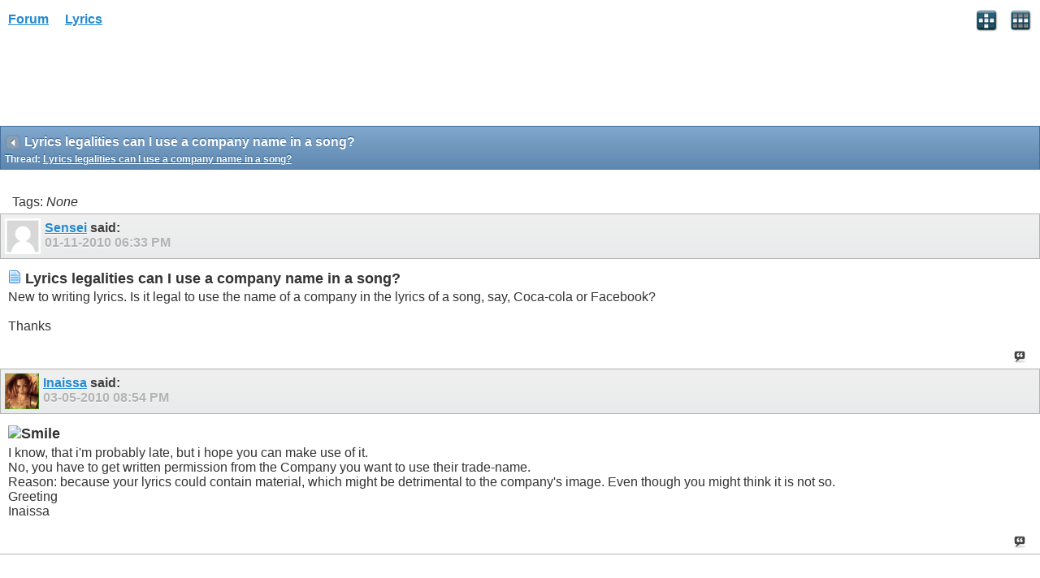

--- FILE ---
content_type: text/html; charset=ISO-8859-1
request_url: https://www.allthelyrics.com/forum/showthread.php?t=82619&s=e06375c90576f223fd2d2ec3298ca9bd
body_size: 3194
content:
<!DOCTYPE html>
<html xmlns="http://www.w3.org/1999/xhtml" dir="ltr" lang="en" id="vbulletin_html">
<head>
	<meta charset="ISO-8859-1" />
<meta id="e_vb_meta_bburl" name="vb_meta_bburl" content="https://www.allthelyrics.com/forum" />
<base href="https://www.allthelyrics.com/forum/" />
<meta name="generator" content="vBulletin 4.2.5" />
<meta name="viewport" content="width=device-width, minimum-scale=1, maximum-scale=1">



<script async src="https://pagead2.googlesyndication.com/pagead/js/adsbygoogle.js?client=ca-pub-9394998891234553"
     crossorigin="anonymous"></script>
	<title> Lyrics legalities can I use a company name in a song?</title>
	
</head>
<body>






<!-- data-role="page" -->







	<script type="text/javascript" src="http://code.jquery.com/jquery-1.6.4.min.js" defer="defer"></script>

<script type="text/javascript">
<!--
	
	if (typeof jQuery === 'undefined') // Load jQuery Local
	{
		document.write('<script defer="defer" type="text/javascript" src="clientscript/jquery/jquery-1.6.4.min.js"><\/script>');
		var remotejquery = false;
	}
	else	// Load Rest of jquery remotely (where possible)
	{
		var remotejquery = true;
	}
	var SESSIONURL = "s=6611d1a8b2724eb3f47a4c8081cc809c&";
	var SECURITYTOKEN = "guest";
	var IMGDIR_MISC = "images/misc";
	var IMGDIR_BUTTON = "images/buttons";
	var IMGDIR_MOBILE = "images/mobile";
	var vb_disable_ajax = parseInt("0", 10);
	var SIMPLEVERSION = "425";
	var BBURL = "https://www.allthelyrics.com/forum";
	var LOGGEDIN = 0 > 0 ? true : false;
	var THIS_SCRIPT = "";
	var RELPATH = "showthread.php?t=82619";
	var USER_STYLEID = "33";
	var MOBILE_STYLEID = "33";
	var MOBILE_STYLEID_ADV = "33";
	var USER_DEFAULT_STYLE_TYPE = "";
// -->
</script>
<script defer="defer" type="text/javascript" src="https://www.allthelyrics.com/forum/clientscript/vbulletin-mobile-init.js?v=425"></script>
<script defer="defer" type="text/javascript" src="https://www.allthelyrics.com/forum/clientscript/jquery/jquery.mobile-1.0.vb.js?v=425"></script>
<script defer="defer" type="text/javascript" src="https://www.allthelyrics.com/forum/clientscript/vbulletin-mobile.js?v=425"></script>





<link rel="stylesheet" href="clientscript/jquery/jquery.mobile-1.0.min.css?v=425" />


	<link rel="stylesheet" type="text/css" href="clientscript/vbulletin_css/style00033l/main-rollup.css?d=1684554535" />
        <link rel="stylesheet" type="text/css" href="clientscript/vbulletin_css/style00033l/sidebar.css" /><link rel="stylesheet" type="text/css" href="clientscript/vbulletin_css/style00033l/widgets.css" /><link rel="stylesheet" type="text/css" href="clientscript/vbulletin_css/style00033l/forumhome.css" />



<div data-role="page" data-theme="d" id="page-home">

<div id="header">
	<div id="header-left" style="padding: 10px 0 0 5px">
		<a href="index.php?s=6611d1a8b2724eb3f47a4c8081cc809c" class="logo-image" rel="external">Forum</a> &nbsp; &nbsp;  
<a href="/index" class="logo-image" rel="external">Lyrics</a>
	</div>
	<div id="header-right">
		
		
			<a href="mobile.php?s=6611d1a8b2724eb3f47a4c8081cc809c&amp;do=login" class="headericon" rel="external"><img src="images/mobile/login.png" /></a>
		
		<a href="mobile.php?s=6611d1a8b2724eb3f47a4c8081cc809c&amp;do=gridmenu" class="headericon"><img src="images/mobile/gridmenu.png" /></a>
	</div>

	
</div>
<div style="clear: both;"></div>

<script async src="https://pagead2.googlesyndication.com/pagead/js/adsbygoogle.js?client=ca-pub-9394998891234553"
     crossorigin="anonymous"></script>



<div id="navbar" class="navbar">
	<ul class="breadcrumb" data-role="listview" data-theme="d">
		<li data-theme="a">Navigation</li>
		
	<li class="navbit"><a href="index.php?s=6611d1a8b2724eb3f47a4c8081cc809c">Forum</a></li>

	<li class="navbit"><a href="forumdisplay.php?f=18&amp;s=6611d1a8b2724eb3f47a4c8081cc809c">PROFESSIONAL QUESTIONS</a></li>

	<li class="navbit"><a href="forumdisplay.php?f=19&amp;s=6611d1a8b2724eb3f47a4c8081cc809c">Music copyrights</a></li>

	</ul>

	
</div>



<script type="text/javascript">
<!--
var mqlimit;
(function( $, undefined ) {
$('[data-role=page]').live('pageinit', function(event){
	mqlimit = 0;
});
})( jQuery );
//-->
</script>

<!-- forum mobile -->
<ins class="adsbygoogle"
     style="display:inline-block;width:320px;height:100px"
     data-ad-client="ca-pub-9394998891234553"
     data-ad-slot="1851656829"></ins>
<script>
     (adsbygoogle = window.adsbygoogle || []).push({});
</script>


<div id="pagetitle" class="pagetitle ui-bar-b">
	<h1 class="pagetitle">Lyrics legalities can I use a company name in a song?</h1>
	<p class="description">Thread: <span class="threadtitle"><a href="showthread.php?t=82619&s=6611d1a8b2724eb3f47a4c8081cc809c" title="Reload this Page">Lyrics legalities can I use a company name in a song?</a></span></p>
</div>

<div data-role="content">
	

		<div data-role="controlgroup" data-type="horizontal" class="modbuttongroup">
			
            
			
		</div>

		

		<div>Tags: 
	<em>None</em>

<img src="images/misc/11x11progress.gif" id="tag_form_progress" class="inlineimg hidden" alt="" /></div>

		<div id="postlist">
			
			<ol id="posts" class="posts">
				<li class="postbit postbitim postcontainer" id="post_682997">
	<div class="posthead ui-bar-c">
		<a class="postuseravatarlink" href="member.php?s=6611d1a8b2724eb3f47a4c8081cc809c" title="">
			<p>
			
				<img src="images/misc/unknown.gif" />
			
			</p>
		</a>
        

		<span class="xsaid"><a href="member.php?s=6611d1a8b2724eb3f47a4c8081cc809c" title="">Sensei</a> said:</span>
        <span class="postdate old">
            
                    <span class="date">01-11-2010&nbsp;<span class="time">06:33 PM</span></span>
            
			
			
			

			
        </span>
	</div>

	<div class="postbody">
		<div class="postrow">
			
			<h2 class="posttitle icon">
				<img src="images/icons/icon1.png" alt="Default" /> Lyrics legalities can I use a company name in a song?
			</h2>
			
			<div class="content">
				<div id="post_message_682997">
					<blockquote class="postcontent restore">
						New to writing lyrics.  Is it legal to use the name of a company in the lyrics of a song, say, Coca-cola or Facebook?<br />
<br />
Thanks
					</blockquote>
				</div>

				


			</div>

			

			
		</div>
	</div>

	<div class="postfoot">
		<span class="postcontrols">
			
			
			
				<a id="qrwq_682997" class="newreply" href="newreply.php?s=6611d1a8b2724eb3f47a4c8081cc809c&amp;do=newreply&amp;p=682997" rel="external" >&nbsp;</a>
			
			
		</span>

		<span class="postlinking">
			

			
			
		</span>
	</div>
</li><li class="postbit postbitim postcontainer" id="post_700109">
	<div class="posthead ui-bar-c">
		<a class="postuseravatarlink" href="member.php?u=73713&amp;s=6611d1a8b2724eb3f47a4c8081cc809c" title="Inaissa is offline">
			<p>
			
				<img src="customavatars/thumbs/avatar73713_3.gif" alt="Inaissa's Avatar" />
			
			</p>
		</a>
        

		<span class="xsaid"><a href="member.php?u=73713&amp;s=6611d1a8b2724eb3f47a4c8081cc809c" title="Inaissa is offline">Inaissa</a> said:</span>
        <span class="postdate old">
            
                    <span class="date">03-05-2010&nbsp;<span class="time">08:54 PM</span></span>
            
			
			
			

			
        </span>
	</div>

	<div class="postbody">
		<div class="postrow">
			
			<h2 class="posttitle icon">
				<img src="http://www.allthelyrics.com:8080/forum/images/icons/icon7.png" alt="Smile" /> 
			</h2>
			
			<div class="content">
				<div id="post_message_700109">
					<blockquote class="postcontent restore">
						I know, that i'm probably late, but i hope you can make use of it.<br />
No, you have to get written permission from the Company you want to use their trade-name.<br />
Reason: because your lyrics could contain material, which might be detrimental to the company's image. Even though you might think it is not so.<br />
Greeting<br />
Inaissa
					</blockquote>
				</div>

				


			</div>

			

			
		</div>
	</div>

	<div class="postfoot">
		<span class="postcontrols">
			
			
			
				<a id="qrwq_700109" class="newreply" href="newreply.php?s=6611d1a8b2724eb3f47a4c8081cc809c&amp;do=newreply&amp;p=700109" rel="external" >&nbsp;</a>
			
			
		</span>

		<span class="postlinking">
			

			
			
		</span>
	</div>
</li>
			</ol>
			
		</div>

		<div data-role="controlgroup" data-type="horizontal" class="modbuttongroup">
			
            
			
		</div>

		

	

	

</div>

<div id="footer">

<ul id="footer_links">

	
		<li class="first"><a href="mobile.php?s=6611d1a8b2724eb3f47a4c8081cc809c&amp;do=login">Log in</a></li>
	


	<li><a href="register.php?s=6611d1a8b2724eb3f47a4c8081cc809c" rel="external">Register</a></li>


	<li class="last"><a href="#top" class="scrolltop" rel="external">Top</a></li>

</ul>

<div id="footer_copyright" class="shade footer_copyright">
	<!-- Do not remove this copyright notice -->
	Powered by <a href="https://www.vbulletin.com" id="vbulletinlink">vBulletin&reg;</a> Version 4.2.5 <br />Copyright &copy; 2026 vBulletin Solutions Inc. All rights reserved. 
	<!-- Do not remove this copyright notice -->	
</div>
<div id="footer_morecopyright" class="shade footer_morecopyright">
	<!-- Do not remove cronimage or your scheduled tasks will cease to function -->
	
	<!-- Do not remove cronimage or your scheduled tasks will cease to function -->
	
</div>

</div>

<!-- here was adsense -->

<script>
  (function(i,s,o,g,r,a,m){i['GoogleAnalyticsObject']=r;i[r]=i[r]||function(){
  (i[r].q=i[r].q||[]).push(arguments)},i[r].l=1*new Date();a=s.createElement(o),
  m=s.getElementsByTagName(o)[0];a.async=1;a.src=g;m.parentNode.insertBefore(a,m)
  })(window,document,'script','//www.google-analytics.com/analytics.js','ga');        
  ga('create', 'UA-57480429-1', 'auto');
  ga('send', 'pageview');
</script>

</body>
</html>

--- FILE ---
content_type: text/html; charset=utf-8
request_url: https://www.google.com/recaptcha/api2/aframe
body_size: 271
content:
<!DOCTYPE HTML><html><head><meta http-equiv="content-type" content="text/html; charset=UTF-8"></head><body><script nonce="WWzIC0wGj5nVHGVpN1ryOQ">/** Anti-fraud and anti-abuse applications only. See google.com/recaptcha */ try{var clients={'sodar':'https://pagead2.googlesyndication.com/pagead/sodar?'};window.addEventListener("message",function(a){try{if(a.source===window.parent){var b=JSON.parse(a.data);var c=clients[b['id']];if(c){var d=document.createElement('img');d.src=c+b['params']+'&rc='+(localStorage.getItem("rc::a")?sessionStorage.getItem("rc::b"):"");window.document.body.appendChild(d);sessionStorage.setItem("rc::e",parseInt(sessionStorage.getItem("rc::e")||0)+1);localStorage.setItem("rc::h",'1769234846193');}}}catch(b){}});window.parent.postMessage("_grecaptcha_ready", "*");}catch(b){}</script></body></html>